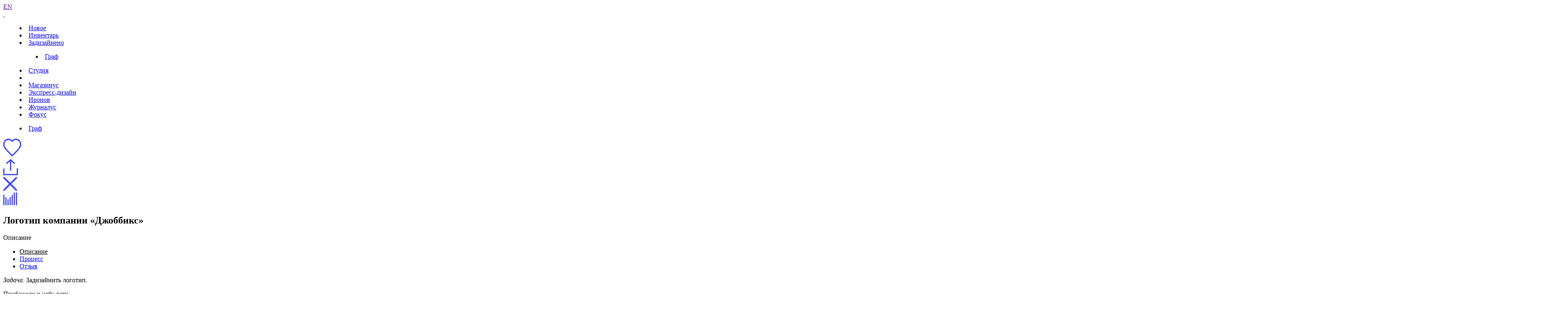

--- FILE ---
content_type: text/html; charset=UTF-8
request_url: https://www.artlebedev.ru/jobbix/
body_size: 7216
content:
<!DOCTYPE html>
<!-- Copyright (c) Art. Lebedev Studio | http://www.artlebedev.ru/ -->
<html lang="RU" class="lang-ru no-js">
<head>
<title>Логотип компании «Джоббикс»</title>
<meta charset="utf-8" />
<meta name="viewport" content="width=device-width, initial-scale=1.0" />
<meta http-equiv="X-UA-Compatible" content="IE=edge" />
<meta name="theme-color" content="#4149f2">
<meta property="og:title" content="Логотип компании «Джоббикс»" />
<meta name="twitter:title" content="Логотип компании «Джоббикс»" />
<meta name="title" content="Логотип компании «Джоббикс»">
<meta property="og:image" content="https://img.artlebedev.ru/everything_files/images/7325/jobbix-600b.png" />
<meta name="twitter:image" content="https://img.artlebedev.ru/everything_files/images/7325/jobbix-600b.png" />
<meta name="twitter:card" content="summary_large_image" />
<meta property="og:description" content="Прибежали в избу дети
в беспокойстве и соплях:
«Папа, папа, как там эти...
ну, сотрудники в полях?»" />
<meta name="description" content="Прибежали в избу дети
в беспокойстве и соплях:
«Папа, папа, как там эти...
ну, сотрудники в полях?»" />
<link rel="mask-icon" href="https://img.artlebedev.ru/icons/pin-safari.svg" color="#ed462f" />
<link rel="shortcut icon" href="https://img.artlebedev.ru/icons/favicon-set.ico" />
<link rel="alternate" type="application/rss+xml" title="RSS" href="https://www.artlebedev.ru/news.rdf" />
<link rel="apple-touch-icon" href="https://img.artlebedev.ru/icons/touch-icon-iphone.png" />
<link rel="apple-touch-icon" sizes="76x76" href="https://img.artlebedev.ru/icons/touch-icon-ipad.png" />
<link rel="apple-touch-icon" sizes="120x120" href="https://img.artlebedev.ru/icons/touch-icon-iphone-retina.png" />
<link rel="apple-touch-icon" sizes="152x152" href="https://img.artlebedev.ru/icons/touch-icon-ipad-retina.png" />
<link rel="image_src" href="https://img.artlebedev.ru/everything_files/images/7325/jobbix-600b.png" />
<link rel="stylesheet" type="text/css" href="https://img.artlebedev.ru/svalka/header-2016/v2/rev_1768237063/main.min.css" />
<link rel="stylesheet" type="text/css" href="/svalka/header-2016/v2/modules/worker-popup/css.css?1615418575" />
<link rel="stylesheet" type="text/css" crossorigin="" href="https://login.artlebedev.ru/assets/index.css" />
<link rel="stylesheet" type="text/css" href="https://img.artlebedev.ru/svalka/header-2016/v2/anons/rev_1768350392/anons.min.css" />
<link rel="stylesheet" type="text/css" href="https://img.artlebedev.ru/svalka/header-2016/v2/anons/_add/rev_1591076915/anons.css" />
<script src="https://img.artlebedev.ru/svalka/header-2016/v2/rev_1768354768/main.min.js"></script>
<script src="https://img.artlebedev.ru/svalka/header-2016/v2/src/vue-resource.min.js"></script>
<script type="module" crossorigin="" src="https://login.artlebedev.ru/assets/index.js"></script>
<script src="https://img.artlebedev.ru/svalka/header-2016/v2/anons/rev_1764893195/anons.js"></script>
</head>
<body class="anons-page header-2021-black als-login-black header-2021 with-submenu">
<div class="als-body-wrap">
<div class="als-header-2021-padding"></div>
<div class="als-header-wrap-2021-outer"><div class="als-header-wrap-2021" id="als-header-wrap-2021">
<div class="als-header-wrap-2021-inner">
<div class="als-header-2021-mobile-trigger"></div>
<div class="als-header-2021-logo-container">
<div class="als-header-2023-logo" data-lang="RU"><a href="/"></a></div>
</div>
<div class="als-header-2021-buttons">
<a class="als-header-2021-nav-item-lang als-header-2021-nav-item" href="">EN</a>
<div class="als-header-2021-buttons-right">
<div class="site-als-login-button"><div id="als-login-button"></div></div><a href="/search/" class="als-header-2021-nav-item als-header-2021-buttons-search" data-toggle="als-search">&nbsp;</a>
</div>
</div>
<div class="als-header-2021-bottom">
<div class="als-header-2021-nav"><div class="als-header-2021-nav-scroll-container"><div class="als-header-2021-nav-container"><div class="als-header-2021-nav-wrapper">
<menu class="clearfix with-padding"><li><a class="als-header-2021-nav-item" href="/">Новое</a></li><li><a class="als-header-2021-nav-item" href="/tools/">Инвентарь</a></li><li class="active"><a id="menu-works" class="als-header-2021-nav-item" href="/everything/">Задизайнено</a><menu class="main-menu-submenu-2021"><li><a class="als-header-2021-nav-item" href="/graphic/">Граф</a></li></menu></li><li><a class="als-header-2021-nav-item" href="/studio/">Студия</a></li><li><div class="divider"></div></li><li><a class="als-header-2021-nav-item" href="https://store.artlebedev.ru/">Магазинус</a></li><li><a class="als-header-2021-nav-item" href="/express-design/"><nobr>Экспресс-дизайн</nobr></a></li><li><a class="als-header-2021-nav-item" href="https://ironov.artlebedev.ru/?utm_source=studio&utm_medium=main&utm_campaign=menu">Иронов</a></li><li><a class="als-header-2021-nav-item" href="https://zhurnalus.artlebedev.ru">Журналус</a></li><li><a class="als-header-2021-nav-item" href="https://fokus.artlebedev.ru/">Фокус</a></li></menu>
</div></div></div></div>
</div>
<div class="submenu-tablet-2021-wrapper"><menu class="submenu-tablet-2021">
<li><a href="/graphic/">Граф</a></li>
</menu></div>
</div>
</div></div>
<script>alsHeader2021.init()</script>
<div class="als-content-wrap" data-als-search="wrapper">
<div class="als-s-buttons" id="als-s-buttons" data-type="work">
<div class="als-s-buttons-fav-item-wrapper"><div class="als-s-buttons-item" id="anons-als-fav"><div class="als-s-buttons-fav"><svg class="svg" width="46px" height="46px" viewBox="0 0 44 44" version="1.1" xmlns="http://www.w3.org/2000/svg" xmlns:xlink="http://www.w3.org/1999/xlink"><g id="Page-1" stroke="none" stroke-width="1" fill="none" fill-rule="evenodd"><path d="M22.8426858,35.7353452 C35.7198712,23.6436644 39.2,19.1491976 39.2,13.0052358 C39.2,7.43664651 35.1380683,3.12499299 29.82,3.12499299 C26.8961569,3.12499299 23.941824,4.5918135 22.0459671,6.97011807 L21,8.28225732 L19.9540329,6.97011807 C18.058176,4.5918135 15.1038431,3.12499299 12.18,3.12499299 C6.86193166,3.12499299 2.8,7.43664651 2.8,13.0052358 C2.8,19.1491976 6.28012883,23.6436644 19.2208287,35.798769 L21.0006472,37.6880083 L22.8426858,35.7353452 Z M29.82,0 C36.6539317,0 42,5.67473712 42,13.0052358 C42,20.5162761 38.271264,25.3318106 24.7088287,38.0631577 L21,42 L20.0351713,40.975855 L17.3546858,38.1265815 C3.72873603,25.3318106 0,20.5162761 0,13.0052358 C0,5.67473712 5.34606834,0 12.18,0 C15.4000259,0 18.6176395,1.38271036 21,3.73108136 C23.3823605,1.38271036 26.5999741,0 29.82,0 Z" id="Path" fill="#3B43F0" data-header-color="fill" fill-rule="nonzero"></path></g></svg><div class="als-s-buttons-fav-cnt" data-header-color="" data-fav-cnt="1"></div></div><div class="als-s-buttons-fav-fav"><div class="als-s-buttons-fav-cnt" data-fav-cnt="1"></div></div></div></div>
<div class="als-s-buttons-item als-s-buttons-item-share">
<div class="als-s-buttons-item-share-before"><svg class="svg" width="36px" height="40px" viewBox="0 0 36 40" version="1.1" xmlns="http://www.w3.org/2000/svg" xmlns:xlink="http://www.w3.org/1999/xlink"><g id="Page-1" stroke="none" stroke-width="1" fill="none" fill-rule="evenodd"><path d="M19.4995525,5.34777568 L19.4995525,28.2546336 L16.4997966,28.2546336 L16.4997966,5.34575052 L8.49585441,12.4603658 L6.50292507,10.2183203 L17.9985354,3.05533376e-13 L29.4941457,10.2183203 L27.5012163,12.4603658 L19.4995525,5.34777568 Z M33.0002441,23.0050604 L36,23.0050604 L36,39.5239019 L-4.76063633e-13,39.5239019 L-4.76063633e-13,23.0050604 L2.99975589,23.0050604 L2.99975589,36.4837778 L33.0002441,36.4837778 L33.0002441,23.0050604 Z" id="Combined-Shape" fill="#3B43F0" data-header-color="fill" fill-rule="nonzero"></path></g></svg></div>
<div class="als-sharer direction-left">
<div class="als-share-circle share-circle-hidden direction-left" data-social='[{"icon": "fb", "url": "https://www.facebook.com/sharer/sharer.php?u=%url%"},{"icon": "vk", "url": "https://vk.com/share.php?url=%url%"},{"icon": "tg", "url": "https://t.me/share/url?url=%url%"},{"icon": "twitter", "url": "https://twitter.com/intent/tweet?url=%url%&text=%title%"}]'>
<div class="share-circle__trigger"></div>
<div class="share-circle__svg-container"></div>
</div>
</div>
<div class="als-s-buttons-item-share-after"><svg class="svg" version="1.1" id="Layer_1" xmlns="http://www.w3.org/2000/svg" xmlns:xlink="http://www.w3.org/1999/xlink" x="0px" y="0px" width="34px" height="34px" viewBox="0 0 34 34" enable-background="new 0 0 34 34" xml:space="preserve"><g id="Page-1"><path id="Combined-Shape" fill="#4149F2" data-header-color="fill" d="M17,14L30.4,0.6c0.8-0.8,2.2-0.8,3,0s0.8,2.2,0,3L20,17l13.4,13.4c0.8,0.8,0.8,2.2,0,3 s-2.2,0.8-3,0L17,20L3.6,33.4c-0.8,0.8-2.2,0.8-3,0s-0.8-2.2,0-3L14,17L0.6,3.6c-0.8-0.8-0.8-2.2,0-3s2.2-0.8,3,0L17,14z"/></g></svg></div>
</div>
<div class="als-s-buttons-item als-s-buttons-item-stat" data-work-stat-id="4399"><svg class="svg" xmlns="http://www.w3.org/2000/svg" xmlns:xlink="http://www.w3.org/1999/xlink" x="0px" y="0px" width="34px" height="31px" viewBox="0 0 34 31" style="enable-background:new 0 0 33.9 31.2" xml:space="preserve"><rect y="5.5" class="st0" width="2.9" height="25.7" fill="#4149F2" data-header-color="fill" /><rect x="5.1" y="11.6" class="st0" width="2.9" height="19.6" fill="#4149F2" data-header-color="fill" /><rect x="10.3" y="16.7" class="st0" width="2.9" height="14.5" fill="#4149F2" data-header-color="fill" /><rect x="15.5" y="11.6" class="st0" width="2.9" height="19.6" fill="#4149F2" data-header-color="fill" /><rect x="20.6" y="5.5" class="st0" width="2.9" height="25.7" fill="#4149F2" data-header-color="fill" /><rect x="25.8" class="st0" width="2.9" height="31.2" fill="#4149F2" data-header-color="fill" /><rect x="31" class="st0" width="2.9" height="31.2" fill="#4149F2" data-header-color="fill" /></svg></div>
</div>
<article class="announce without-cover">
<div class="anons-title">
<a href="/express-design/projects/" class="ed-icon"></a>
<div class="als-text-title"><h1>Логотип компании «Джоббикс»</h1></div>
</div>
<div class="als-grid als-grid-auto-init">
<div class="als-grid-title" data-not-pop-state="true">
<div class="als-grid-title-container-expand">
<div class="als-grid-title-container-expand-title" data-als-grid="active-title">Описание</div>
<ul class="als-grid-title-ul">
<li class="active"><ins>Описание</ins></li>
<li><a href="/jobbix/process/"><ins>Процесс</ins></a></li>
<li><a href="/jobbix/feedback/"><ins>Отзыв</ins></a></li>
</ul>
</div>
</div>
</div>
<div class="task task-2019"><div class="announce__text">
<div class="task-2019-inner"><em>Задача.</em> Задизайнить логотип.</div>
</div></div>
<div class="announce__text"><p>
Прибежали в&#160;избу дети<br>
в&#160;беспокойстве и&#160;соплях:<br>
&#171;Папа, папа, как там эти...<br>
ну, сотрудники в&#160;полях?&#187;
</p></div>
<style>
.jobbix_pic{
margin: 0 auto 50px;
}
</style>
<style>
.jobbix_wrap{
padding: 6em 0;	}
.jobbix{
position: relative;
max-width: 920px;
margin: auto;
}
.jobbix_letters{
position: absolute;
height: 100%;
left: 35%;
width: 33%;
top: 0;
}
.jbl{
position: absolute;
height: 100% !important;
width: auto;
top: 0;
transition: all .3s ease-in-out;
}
.jbl_01{
left: 0;
}
.jbl_02{
left: 50%;
}
.jobbix_letters:hover .jbl_01{transform: scale(1.06) rotate(-6deg) translateY(1%) translateX(-2%)}
.jobbix_letters:hover .jbl_02{transform: scale(1.06) rotate(-11deg) translateY(1%) translateX(-2%)}
</style>
<div class="announce__picture jobbix_wrap">
<div class="jobbix">
<img src="//img.artlebedev.ru/everything/jobbix/jobbix.png" style="width: 100%; height: auto" />
<div class="jobbix_letters">
<img class="jbl jbl_01" src="//img.artlebedev.ru/everything/jobbix/jobbix-b.png" />
<img class="jbl jbl_02" src="//img.artlebedev.ru/everything/jobbix/jobbix-b.png" />
</div>
</div>
</div>
<div class="announce__text"><p>
Посмотрел отец на&#160;глобус,<br>
в&#160;ноутбук и&#160;на&#160;смартфон:<br>
&#171;Вот вам, дети, сервис Джоббикс &#8212;<br>
контролирует их&#160;он!&#187;
</p></div>
<div class="announce__picture jobbix_pic"><img alt="" src="//img.artlebedev.ru/everything/jobbix/jobbix-phone.jpg" width="3840" height="2160" border="0" /></div>
<div class="announce__picture jobbix_pic"><img alt="" src="//img.artlebedev.ru/everything/jobbix/jobbix-posters.jpg" width="3840" height="2160" border="0" /></div>
<div style="background: #f6f6f6">
<div class="announce__text" style="margin: auto"><p>
Поднял вверх большие пальцы<br>
как в&#160;латинской букве &#171;Би&#187; &#8212;<br>
&#171;Я&#160;держу их&#160;всех за&#160;яйца,<br>
и&#160;попробуй наеби!&#187;
</p></div>
</div>
<div class="announce__picture jobbix_pic"><img alt="" src="//img.artlebedev.ru/everything/jobbix/jobbix-helmet.jpg" width="3840" height="2160" border="0" /></div>
<div class="announce__picture jobbix_pic"><img alt="" src="//img.artlebedev.ru/everything/jobbix/jobbix-notebook.jpg" width="3840" height="2160" border="0" /></div>
<div class="announce__picture prom" style="margin: auto"><img alt="" src="//img.artlebedev.ru/everything/jobbix/jobbix-board.jpg" width="3840" height="2160" border="0" /></div>
<div class="credits with-days no_visited">
<div class="credits-inner-wrapper clearfix">
<div class="credits-credits-wrapper clearfix">
<!-- credits-credits-modify -->
<div class="credits-credits-modify" id="credits-credits-modify">

	
		<div class="column-wrapper">
			
				<div class="column">
				
    <h4>арт-директор</h4>
    <ul>
      <li><span class="worker-container" data-nick="tema"><a href="/people/tema/">Артемий Лебедев</a><span class="worker-popup-menu worker-popup-menu-cnt-8">
						<span class="worker-popup-menu-item"><a href="/people/tema/"><i><noindex>Участие в проектах</noindex></i><span><noindex>4251</noindex></span></a></span>
					
						<span class="worker-popup-menu-item"><a href="/people/tema/business-lynch/"><i><noindex>Бизнес-линч</noindex></i><span><noindex>2077</noindex></span></a></span>
					
						<span class="worker-popup-menu-item"><a href="/people/tema/brain/"><i><noindex>Мозг</noindex></i><span><noindex>137</noindex></span></a></span>
					
						<span class="worker-popup-menu-item"><a href="/people/tema/photo/"><i><noindex>Фото дня</noindex></i><span><noindex>52</noindex></span></a></span>
					
						<span class="worker-popup-menu-item"><a href="/people/tema/routine/"><i><noindex>Рутина</noindex></i><span><noindex>25</noindex></span></a></span>
					
						<span class="worker-popup-menu-item"><a href="/people/tema/activities/"><i><noindex>Мероприятия</noindex></i><span><noindex>1</noindex></span></a></span>
					
						<span class="worker-popup-menu-item"><a href="/people/tema/awards/"><i><noindex>Награды</noindex></i><span><noindex>115</noindex></span></a></span>
					
						<span class="worker-popup-menu-item"><a href="/people/tema/events/"><i><noindex>Выступления</noindex></i><span><noindex>42</noindex></span></a></span>
					<span class="worker-container-add-links"><a href="http://www.tema.ru/main.html">tema.ru</a><span class="worker-container-add-links-splitter">|</span><a href="https://vk.com/temalebedev">ВК</a><span class="worker-container-add-links-splitter">|</span><a href="https://t.me/temalebedev">ТГ</a><span class="worker-container-add-links-splitter">|</span><a href="https://www.instagram.com/temalebedev/">ИГ</a><span class="worker-container-add-links-splitter">|</span><a href="https://blog.tema.ru/">ТТ</a></span></span></span><br /></li>
    </ul>
  
				</div>
			
		</div>
	
	

</div>
<!-- /credits-credits-modify -->
</div>
<div class="credits-days-wrapper">
<div class="block" ><spacer type="block" width="25" height="5"></spacer></div>
<time class="pub-date">Дата выпуска: 23.07.2020</time>
<em>Сделано за 40 дней</em>
<div>
<em>Над проектом работали 3&nbsp;человека</em>
</div>
</div>
</div>
</div>
<div class="portfolio-see-also portfolio-see-also-v2" id="portfolio-see-also"><div class="portfolio-see-also-wrapper">
<div class="tags-container-title portfolio-see-also-v2-padding">Еще</div>
<div class="tags-container-wrapper"><div class="tags-container tags-container-cnt-5">
<div class="tags-container-inner portfolio-see-also-v2-padding">
<div class="tag-item tag-item-1">
<div class="tag-item-name"><a href="/business/">Решения для бизнеса</a></div>
<div class="tag-item-works">
<a href="/idea365/" class="tag-item-works-1"><span style="background-image: url(https://img.artlebedev.ru/everything_files/images/10793/idea365-1200.jpg)"></span></a>
<a href="/lektorium/" class="tag-item-works-2"><span style="background-image: url(https://img.artlebedev.ru/everything_files/images/10742/lektorium-600.jpg)"></span></a>
<a href="/synetra/" class="tag-item-works-3"><span style="background-image: url(https://img.artlebedev.ru/everything_files/images/10671/synetra-1200.jpg)"></span></a>
<a href="/index/" class="tag-item-works-4"><span style="background-image: url(https://img.artlebedev.ru/everything_files/images/10616/index-1200.png)"></span></a>
</div>
</div><div class="tag-item tag-item-2">
<div class="tag-item-name"><a href="/express/">Экспресс-дизайн</a></div>
<div class="tag-item-works">
<a href="/dom-kultury/" class="tag-item-works-1"><span style="background-image: url(https://img.artlebedev.ru/everything_files/images/11250/dom-kultury-600.png)"></span></a>
<a href="/bordomatik/" class="tag-item-works-2"><span style="background-image: url(https://img.artlebedev.ru/everything_files/images/11232/bordomatik-1200.png)"></span></a>
<a href="/hub-insurance-broker/" class="tag-item-works-3"><span style="background-image: url(https://img.artlebedev.ru/everything_files/images/11234/hub-1200.jpg)"></span></a>
<a href="/tridevyatoe/" class="tag-item-works-4"><span style="background-image: url(https://img.artlebedev.ru/everything_files/images/11216/tridevyatoe-1200.jpg)"></span></a>
</div>
</div><div class="tag-item tag-item-3">
<div class="tag-item-name"><a href="/identities/">Айдентика</a></div>
<div class="tag-item-works">
<a href="/bsa-store/" class="tag-item-works-1"><span style="background-image: url(https://img.artlebedev.ru/everything_files/images/11211/bsa-1200.png)"></span></a>
<a href="/sreda-bezopasnosti/" class="tag-item-works-2"><span style="background-image: url(https://img.artlebedev.ru/everything_files/images/11192/sreda-bezopasnosti-1200.png)"></span></a>
<a href="/lowg/" class="tag-item-works-3"><span style="background-image: url(https://img.artlebedev.ru/everything_files/images/11193/lowg-1200.jpg)"></span></a>
<a href="/dvorteryer/" class="tag-item-works-4"><span style="background-image: url(https://img.artlebedev.ru/everything_files/images/11198/dvorteryer-1200.png)"></span></a>
</div>
</div><div class="tag-item tag-item-4">
<div class="tag-item-name"><a href="/branding/">Брендинг</a></div>
<div class="tag-item-works">
<a href="/systemyst/" class="tag-item-works-1"><span style="background-image: url(https://img.artlebedev.ru/everything_files/images/11196/systemyst-1200.png)"></span></a>
<a href="/diom/mascot/" class="tag-item-works-2"><span style="background-image: url(https://img.artlebedev.ru/everything_files/images/11179/diom-mascot-1200.jpg)"></span></a>
<a href="/one-klik/" class="tag-item-works-3"><span style="background-image: url(https://img.artlebedev.ru/everything_files/images/11158/one-klik-1200.png)"></span></a>
<a href="/udokan-copper/" class="tag-item-works-4"><span style="background-image: url(https://img.artlebedev.ru/everything_files/images/11154/udokan-copper-1200.jpg)"></span></a>
</div>
</div><div class="tag-item tag-item-5 tag-item-last">
<div class="tag-item-name"><a href="/graphic/">Граф</a></div>
<div class="tag-item-works">
<a href="/als/new-year-2026/" class="tag-item-works-1"><span style="background-image: url(https://img.artlebedev.ru/everything_files/images/11247/als-ny-2026-1200.jpg)"></span></a>
<a href="/almy/identity/" class="tag-item-works-2"><span style="background-image: url(https://img.artlebedev.ru/everything_files/images/11142/almy-1200.jpg)"></span></a>
<a href="/villagio/rossy-identity/" class="tag-item-works-3"><span style="background-image: url(https://img.artlebedev.ru/everything_files/images/11140/rossy-identity-1200.png)"></span></a>
<a href="/als/peoples-unity-day-2025/" class="tag-item-works-4"><span style="background-image: url(https://img.artlebedev.ru/everything_files/images/11135/als-peoples-unity-day-2025-1200.jpg)"></span></a>
</div>
</div>
</div>
</div></div>
<div class="prev-work"><div class="prev-work-inner">
<div class="prev-work-text">
<div class="prev-work-next">Далее</div>
<div class="prev-work-title"><a href="/olimp-atlet/">Логотип компании «Олимп атлет»</a></div>
<p>Где спортсмены для контракта?<br/>
Клуб спортивный ищет вас!<br/>
Но&nbsp;спортсмены ходят как-то<br/>
мимо электронных баз.</p>
</div>
</div></div>
</div></div>
<div id="s-add-tags" class="s-add-tags"></div>
</article>
</div>
<div class="als-footer-wrap" data-als-search="footer">
<footer class="main-footer als-footer-wrap">
<div class="likes no_print">
<link rel="stylesheet" type="text/css" href="https://img.artlebedev.ru/svalka/header-2016/v2/modules/sh/sh-v2.css" />
<div id="sh-likes"></div>
<script src="https://img.artlebedev.ru/svalka/header-2016/v2/modules/sh/sh-with-code-v2.min.js" async></script>
</div>
<div class="als-footer-v2">
© 1995–2026 <a href="/">Студия Артемия Лебедева</a><br />
<div class="als-footer-v2-links">
<a href="mailto:mailbox@artlebedev.ru">mailbox@artlebedev.ru</a>, <a href="/studio/location/">адреса и телефоны</a>
</div>
</div>
</footer>
</div>
</div>
<script src="https://metricus.artlebedev.ru/init.js" async></script>
<noscript><img src="//metricus.artlebedev.ru/dot.gif" style="position:absolute; left:-9999px;" alt="" /></noscript>
<script>
(function(){
window.ldfdr = window.ldfdr || {};
(function(d, s, ss, fs){
fs = d.getElementsByTagName(s)[0];
function ce(src){
var cs = d.createElement(s);
cs.src = src;
setTimeout(function(){fs.parentNode.insertBefore(cs,fs)}, 1);
}
ce(ss);
})(document, 'script', 'https://sc.lfeeder.com/lftracker_v1_DzLR5a59BWnaBoQ2.js');
})();
</script>
<script> (function(){ window.ldfdr = window.ldfdr || {}; (function(d, s, ss, fs){ fs = d.getElementsByTagName(s)[0]; function ce(src){ var cs = d.createElement(s); cs.src = src; setTimeout(function(){fs.parentNode.insertBefore(cs,fs)}, 1); } ce(ss); })(document, 'script', 'https://sc.lfeeder.com/lftracker_v1_kn9Eq4RDm3K8RlvP.js'); })(); </script>
<!-- Google Tag Manager -->
<script>(function(w,d,s,l,i){w[l]=w[l]||[];w[l].push({'gtm.start':
new Date().getTime(),event:'gtm.js'});var f=d.getElementsByTagName(s)[0],
j=d.createElement(s),dl=l!='dataLayer'?'&l='+l:'';j.async=true;j.src=
'https://www.googletagmanager.com/gtm.js?id='+i+dl;f.parentNode.insertBefore(j,f);
})(window,document,'script','dataLayer','GTM-PB9DFL3');</script>
<!-- End Google Tag Manager -->
<!-- Google Tag Manager (noscript) -->
<noscript><iframe src="https://www.googletagmanager.com/ns.html?id=GTM-PB9DFL3"
height="0" width="0" style="display:none;visibility:hidden"></iframe></noscript>
<!-- End Google Tag Manager (noscript) -->
<div class="als-expressform-open" id="als-expressform-open">
<div class="als-expressform-open-bg"></div>
<div class="als-expressform-open-text">Заказать дизайн...</div>
</div>
<div id="als-login-forms"></div>
</body>
</html>
